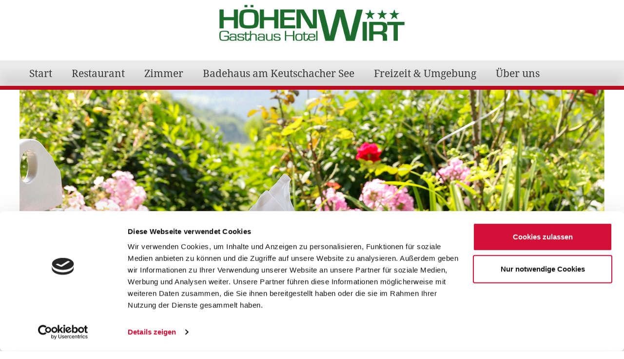

--- FILE ---
content_type: text/html; charset=UTF-8
request_url: https://www.hoehenwirt.at/start/img_8065/
body_size: 8850
content:

<!DOCTYPE html>
<html lang="de">
	<head>
		<meta charset="UTF-8" />
		<meta name="viewport" content="width=device-width, initial-scale=1">
    	
		<title>IMG_8065 - Höhenwirt</title>

		<link rel="pingback" href="https://www.hoehenwirt.at/xmlrpc.php">
		<link rel="profile" href="http://gmpg.org/xfn/11" />

		<link href='https://www.hoehenwirt.at/wp-content/themes/hoehenwirt/css/roboto.css' rel='stylesheet' type='text/css'>
		<link href='https://www.hoehenwirt.at/wp-content/themes/hoehenwirt/css/droidserif.css' rel='stylesheet' type='text/css'>

		<link href="https://www.hoehenwirt.at/wp-content/themes/hoehenwirt/css/default.css" rel="stylesheet">
		<link href="https://www.hoehenwirt.at/wp-content/themes/hoehenwirt/style.css" rel="stylesheet">

		<!--[if lt IE 9]>
			<script src="https://oss.maxcdn.com/libs/html5shiv/3.7.0/html5shiv.js"></script>
			<script src="https://oss.maxcdn.com/libs/respond.js/1.4.2/respond.min.js"></script>
			<meta http-equiv="X-UA-Compatible" content="IE=edge">
		<![endif]-->
		
		<script type="text/javascript"
		id="Cookiebot"
		src="https://consent.cookiebot.com/uc.js"
		data-cbid="8dc3007a-cc41-4a69-938e-ee6d79d43191"
							data-blockingmode="auto"
	></script>
<meta name='robots' content='index, follow, max-image-preview:large, max-snippet:-1, max-video-preview:-1' />

	<!-- This site is optimized with the Yoast SEO plugin v19.10 - https://yoast.com/wordpress/plugins/seo/ -->
	<link rel="canonical" href="https://www.hoehenwirt.at/start/img_8065/" />
	<meta property="og:locale" content="de_DE" />
	<meta property="og:type" content="article" />
	<meta property="og:title" content="IMG_8065 - Höhenwirt" />
	<meta property="og:url" content="https://www.hoehenwirt.at/start/img_8065/" />
	<meta property="og:site_name" content="Höhenwirt" />
	<meta property="og:image" content="https://www.hoehenwirt.at/start/img_8065" />
	<meta property="og:image:width" content="4022" />
	<meta property="og:image:height" content="2262" />
	<meta property="og:image:type" content="image/jpeg" />
	<meta name="twitter:card" content="summary_large_image" />
	<script type="application/ld+json" class="yoast-schema-graph">{"@context":"https://schema.org","@graph":[{"@type":"WebPage","@id":"https://www.hoehenwirt.at/start/img_8065/","url":"https://www.hoehenwirt.at/start/img_8065/","name":"IMG_8065 - Höhenwirt","isPartOf":{"@id":"https://www.hoehenwirt.at/#website"},"primaryImageOfPage":{"@id":"https://www.hoehenwirt.at/start/img_8065/#primaryimage"},"image":{"@id":"https://www.hoehenwirt.at/start/img_8065/#primaryimage"},"thumbnailUrl":"https://www.hoehenwirt.at/wp-content/uploads/2016/05/IMG_8065.jpeg","datePublished":"2020-09-22T08:01:25+00:00","dateModified":"2020-09-22T08:01:25+00:00","breadcrumb":{"@id":"https://www.hoehenwirt.at/start/img_8065/#breadcrumb"},"inLanguage":"de-DE","potentialAction":[{"@type":"ReadAction","target":["https://www.hoehenwirt.at/start/img_8065/"]}]},{"@type":"ImageObject","inLanguage":"de-DE","@id":"https://www.hoehenwirt.at/start/img_8065/#primaryimage","url":"https://www.hoehenwirt.at/wp-content/uploads/2016/05/IMG_8065.jpeg","contentUrl":"https://www.hoehenwirt.at/wp-content/uploads/2016/05/IMG_8065.jpeg","width":4022,"height":2262},{"@type":"BreadcrumbList","@id":"https://www.hoehenwirt.at/start/img_8065/#breadcrumb","itemListElement":[{"@type":"ListItem","position":1,"name":"Start","item":"https://www.hoehenwirt.at/"},{"@type":"ListItem","position":2,"name":"IMG_8065"}]},{"@type":"WebSite","@id":"https://www.hoehenwirt.at/#website","url":"https://www.hoehenwirt.at/","name":"Höhenwirt","description":"Erleben Sie Gastfreundschaft in ursprünglicher Atmosphäre und genießen Sie traditionelle österreichische Küche und internationale Spezialitäten.","potentialAction":[{"@type":"SearchAction","target":{"@type":"EntryPoint","urlTemplate":"https://www.hoehenwirt.at/?s={search_term_string}"},"query-input":"required name=search_term_string"}],"inLanguage":"de-DE"}]}</script>
	<!-- / Yoast SEO plugin. -->


<script type="text/javascript">
window._wpemojiSettings = {"baseUrl":"https:\/\/s.w.org\/images\/core\/emoji\/14.0.0\/72x72\/","ext":".png","svgUrl":"https:\/\/s.w.org\/images\/core\/emoji\/14.0.0\/svg\/","svgExt":".svg","source":{"concatemoji":"https:\/\/www.hoehenwirt.at\/wp-includes\/js\/wp-emoji-release.min.js?ver=6.1.1"}};
/*! This file is auto-generated */
!function(e,a,t){var n,r,o,i=a.createElement("canvas"),p=i.getContext&&i.getContext("2d");function s(e,t){var a=String.fromCharCode,e=(p.clearRect(0,0,i.width,i.height),p.fillText(a.apply(this,e),0,0),i.toDataURL());return p.clearRect(0,0,i.width,i.height),p.fillText(a.apply(this,t),0,0),e===i.toDataURL()}function c(e){var t=a.createElement("script");t.src=e,t.defer=t.type="text/javascript",a.getElementsByTagName("head")[0].appendChild(t)}for(o=Array("flag","emoji"),t.supports={everything:!0,everythingExceptFlag:!0},r=0;r<o.length;r++)t.supports[o[r]]=function(e){if(p&&p.fillText)switch(p.textBaseline="top",p.font="600 32px Arial",e){case"flag":return s([127987,65039,8205,9895,65039],[127987,65039,8203,9895,65039])?!1:!s([55356,56826,55356,56819],[55356,56826,8203,55356,56819])&&!s([55356,57332,56128,56423,56128,56418,56128,56421,56128,56430,56128,56423,56128,56447],[55356,57332,8203,56128,56423,8203,56128,56418,8203,56128,56421,8203,56128,56430,8203,56128,56423,8203,56128,56447]);case"emoji":return!s([129777,127995,8205,129778,127999],[129777,127995,8203,129778,127999])}return!1}(o[r]),t.supports.everything=t.supports.everything&&t.supports[o[r]],"flag"!==o[r]&&(t.supports.everythingExceptFlag=t.supports.everythingExceptFlag&&t.supports[o[r]]);t.supports.everythingExceptFlag=t.supports.everythingExceptFlag&&!t.supports.flag,t.DOMReady=!1,t.readyCallback=function(){t.DOMReady=!0},t.supports.everything||(n=function(){t.readyCallback()},a.addEventListener?(a.addEventListener("DOMContentLoaded",n,!1),e.addEventListener("load",n,!1)):(e.attachEvent("onload",n),a.attachEvent("onreadystatechange",function(){"complete"===a.readyState&&t.readyCallback()})),(e=t.source||{}).concatemoji?c(e.concatemoji):e.wpemoji&&e.twemoji&&(c(e.twemoji),c(e.wpemoji)))}(window,document,window._wpemojiSettings);
</script>
<style type="text/css">
img.wp-smiley,
img.emoji {
	display: inline !important;
	border: none !important;
	box-shadow: none !important;
	height: 1em !important;
	width: 1em !important;
	margin: 0 0.07em !important;
	vertical-align: -0.1em !important;
	background: none !important;
	padding: 0 !important;
}
</style>
	<link rel='stylesheet' id='wp-block-library-css' href='https://www.hoehenwirt.at/wp-includes/css/dist/block-library/style.min.css?ver=6.1.1' type='text/css' media='all' />
<link rel='stylesheet' id='classic-theme-styles-css' href='https://www.hoehenwirt.at/wp-includes/css/classic-themes.min.css?ver=1' type='text/css' media='all' />
<style id='global-styles-inline-css' type='text/css'>
body{--wp--preset--color--black: #000000;--wp--preset--color--cyan-bluish-gray: #abb8c3;--wp--preset--color--white: #ffffff;--wp--preset--color--pale-pink: #f78da7;--wp--preset--color--vivid-red: #cf2e2e;--wp--preset--color--luminous-vivid-orange: #ff6900;--wp--preset--color--luminous-vivid-amber: #fcb900;--wp--preset--color--light-green-cyan: #7bdcb5;--wp--preset--color--vivid-green-cyan: #00d084;--wp--preset--color--pale-cyan-blue: #8ed1fc;--wp--preset--color--vivid-cyan-blue: #0693e3;--wp--preset--color--vivid-purple: #9b51e0;--wp--preset--gradient--vivid-cyan-blue-to-vivid-purple: linear-gradient(135deg,rgba(6,147,227,1) 0%,rgb(155,81,224) 100%);--wp--preset--gradient--light-green-cyan-to-vivid-green-cyan: linear-gradient(135deg,rgb(122,220,180) 0%,rgb(0,208,130) 100%);--wp--preset--gradient--luminous-vivid-amber-to-luminous-vivid-orange: linear-gradient(135deg,rgba(252,185,0,1) 0%,rgba(255,105,0,1) 100%);--wp--preset--gradient--luminous-vivid-orange-to-vivid-red: linear-gradient(135deg,rgba(255,105,0,1) 0%,rgb(207,46,46) 100%);--wp--preset--gradient--very-light-gray-to-cyan-bluish-gray: linear-gradient(135deg,rgb(238,238,238) 0%,rgb(169,184,195) 100%);--wp--preset--gradient--cool-to-warm-spectrum: linear-gradient(135deg,rgb(74,234,220) 0%,rgb(151,120,209) 20%,rgb(207,42,186) 40%,rgb(238,44,130) 60%,rgb(251,105,98) 80%,rgb(254,248,76) 100%);--wp--preset--gradient--blush-light-purple: linear-gradient(135deg,rgb(255,206,236) 0%,rgb(152,150,240) 100%);--wp--preset--gradient--blush-bordeaux: linear-gradient(135deg,rgb(254,205,165) 0%,rgb(254,45,45) 50%,rgb(107,0,62) 100%);--wp--preset--gradient--luminous-dusk: linear-gradient(135deg,rgb(255,203,112) 0%,rgb(199,81,192) 50%,rgb(65,88,208) 100%);--wp--preset--gradient--pale-ocean: linear-gradient(135deg,rgb(255,245,203) 0%,rgb(182,227,212) 50%,rgb(51,167,181) 100%);--wp--preset--gradient--electric-grass: linear-gradient(135deg,rgb(202,248,128) 0%,rgb(113,206,126) 100%);--wp--preset--gradient--midnight: linear-gradient(135deg,rgb(2,3,129) 0%,rgb(40,116,252) 100%);--wp--preset--duotone--dark-grayscale: url('#wp-duotone-dark-grayscale');--wp--preset--duotone--grayscale: url('#wp-duotone-grayscale');--wp--preset--duotone--purple-yellow: url('#wp-duotone-purple-yellow');--wp--preset--duotone--blue-red: url('#wp-duotone-blue-red');--wp--preset--duotone--midnight: url('#wp-duotone-midnight');--wp--preset--duotone--magenta-yellow: url('#wp-duotone-magenta-yellow');--wp--preset--duotone--purple-green: url('#wp-duotone-purple-green');--wp--preset--duotone--blue-orange: url('#wp-duotone-blue-orange');--wp--preset--font-size--small: 13px;--wp--preset--font-size--medium: 20px;--wp--preset--font-size--large: 36px;--wp--preset--font-size--x-large: 42px;--wp--preset--spacing--20: 0.44rem;--wp--preset--spacing--30: 0.67rem;--wp--preset--spacing--40: 1rem;--wp--preset--spacing--50: 1.5rem;--wp--preset--spacing--60: 2.25rem;--wp--preset--spacing--70: 3.38rem;--wp--preset--spacing--80: 5.06rem;}:where(.is-layout-flex){gap: 0.5em;}body .is-layout-flow > .alignleft{float: left;margin-inline-start: 0;margin-inline-end: 2em;}body .is-layout-flow > .alignright{float: right;margin-inline-start: 2em;margin-inline-end: 0;}body .is-layout-flow > .aligncenter{margin-left: auto !important;margin-right: auto !important;}body .is-layout-constrained > .alignleft{float: left;margin-inline-start: 0;margin-inline-end: 2em;}body .is-layout-constrained > .alignright{float: right;margin-inline-start: 2em;margin-inline-end: 0;}body .is-layout-constrained > .aligncenter{margin-left: auto !important;margin-right: auto !important;}body .is-layout-constrained > :where(:not(.alignleft):not(.alignright):not(.alignfull)){max-width: var(--wp--style--global--content-size);margin-left: auto !important;margin-right: auto !important;}body .is-layout-constrained > .alignwide{max-width: var(--wp--style--global--wide-size);}body .is-layout-flex{display: flex;}body .is-layout-flex{flex-wrap: wrap;align-items: center;}body .is-layout-flex > *{margin: 0;}:where(.wp-block-columns.is-layout-flex){gap: 2em;}.has-black-color{color: var(--wp--preset--color--black) !important;}.has-cyan-bluish-gray-color{color: var(--wp--preset--color--cyan-bluish-gray) !important;}.has-white-color{color: var(--wp--preset--color--white) !important;}.has-pale-pink-color{color: var(--wp--preset--color--pale-pink) !important;}.has-vivid-red-color{color: var(--wp--preset--color--vivid-red) !important;}.has-luminous-vivid-orange-color{color: var(--wp--preset--color--luminous-vivid-orange) !important;}.has-luminous-vivid-amber-color{color: var(--wp--preset--color--luminous-vivid-amber) !important;}.has-light-green-cyan-color{color: var(--wp--preset--color--light-green-cyan) !important;}.has-vivid-green-cyan-color{color: var(--wp--preset--color--vivid-green-cyan) !important;}.has-pale-cyan-blue-color{color: var(--wp--preset--color--pale-cyan-blue) !important;}.has-vivid-cyan-blue-color{color: var(--wp--preset--color--vivid-cyan-blue) !important;}.has-vivid-purple-color{color: var(--wp--preset--color--vivid-purple) !important;}.has-black-background-color{background-color: var(--wp--preset--color--black) !important;}.has-cyan-bluish-gray-background-color{background-color: var(--wp--preset--color--cyan-bluish-gray) !important;}.has-white-background-color{background-color: var(--wp--preset--color--white) !important;}.has-pale-pink-background-color{background-color: var(--wp--preset--color--pale-pink) !important;}.has-vivid-red-background-color{background-color: var(--wp--preset--color--vivid-red) !important;}.has-luminous-vivid-orange-background-color{background-color: var(--wp--preset--color--luminous-vivid-orange) !important;}.has-luminous-vivid-amber-background-color{background-color: var(--wp--preset--color--luminous-vivid-amber) !important;}.has-light-green-cyan-background-color{background-color: var(--wp--preset--color--light-green-cyan) !important;}.has-vivid-green-cyan-background-color{background-color: var(--wp--preset--color--vivid-green-cyan) !important;}.has-pale-cyan-blue-background-color{background-color: var(--wp--preset--color--pale-cyan-blue) !important;}.has-vivid-cyan-blue-background-color{background-color: var(--wp--preset--color--vivid-cyan-blue) !important;}.has-vivid-purple-background-color{background-color: var(--wp--preset--color--vivid-purple) !important;}.has-black-border-color{border-color: var(--wp--preset--color--black) !important;}.has-cyan-bluish-gray-border-color{border-color: var(--wp--preset--color--cyan-bluish-gray) !important;}.has-white-border-color{border-color: var(--wp--preset--color--white) !important;}.has-pale-pink-border-color{border-color: var(--wp--preset--color--pale-pink) !important;}.has-vivid-red-border-color{border-color: var(--wp--preset--color--vivid-red) !important;}.has-luminous-vivid-orange-border-color{border-color: var(--wp--preset--color--luminous-vivid-orange) !important;}.has-luminous-vivid-amber-border-color{border-color: var(--wp--preset--color--luminous-vivid-amber) !important;}.has-light-green-cyan-border-color{border-color: var(--wp--preset--color--light-green-cyan) !important;}.has-vivid-green-cyan-border-color{border-color: var(--wp--preset--color--vivid-green-cyan) !important;}.has-pale-cyan-blue-border-color{border-color: var(--wp--preset--color--pale-cyan-blue) !important;}.has-vivid-cyan-blue-border-color{border-color: var(--wp--preset--color--vivid-cyan-blue) !important;}.has-vivid-purple-border-color{border-color: var(--wp--preset--color--vivid-purple) !important;}.has-vivid-cyan-blue-to-vivid-purple-gradient-background{background: var(--wp--preset--gradient--vivid-cyan-blue-to-vivid-purple) !important;}.has-light-green-cyan-to-vivid-green-cyan-gradient-background{background: var(--wp--preset--gradient--light-green-cyan-to-vivid-green-cyan) !important;}.has-luminous-vivid-amber-to-luminous-vivid-orange-gradient-background{background: var(--wp--preset--gradient--luminous-vivid-amber-to-luminous-vivid-orange) !important;}.has-luminous-vivid-orange-to-vivid-red-gradient-background{background: var(--wp--preset--gradient--luminous-vivid-orange-to-vivid-red) !important;}.has-very-light-gray-to-cyan-bluish-gray-gradient-background{background: var(--wp--preset--gradient--very-light-gray-to-cyan-bluish-gray) !important;}.has-cool-to-warm-spectrum-gradient-background{background: var(--wp--preset--gradient--cool-to-warm-spectrum) !important;}.has-blush-light-purple-gradient-background{background: var(--wp--preset--gradient--blush-light-purple) !important;}.has-blush-bordeaux-gradient-background{background: var(--wp--preset--gradient--blush-bordeaux) !important;}.has-luminous-dusk-gradient-background{background: var(--wp--preset--gradient--luminous-dusk) !important;}.has-pale-ocean-gradient-background{background: var(--wp--preset--gradient--pale-ocean) !important;}.has-electric-grass-gradient-background{background: var(--wp--preset--gradient--electric-grass) !important;}.has-midnight-gradient-background{background: var(--wp--preset--gradient--midnight) !important;}.has-small-font-size{font-size: var(--wp--preset--font-size--small) !important;}.has-medium-font-size{font-size: var(--wp--preset--font-size--medium) !important;}.has-large-font-size{font-size: var(--wp--preset--font-size--large) !important;}.has-x-large-font-size{font-size: var(--wp--preset--font-size--x-large) !important;}
.wp-block-navigation a:where(:not(.wp-element-button)){color: inherit;}
:where(.wp-block-columns.is-layout-flex){gap: 2em;}
.wp-block-pullquote{font-size: 1.5em;line-height: 1.6;}
</style>
<link rel='stylesheet' id='contact-form-7-css' href='https://www.hoehenwirt.at/wp-content/plugins/contact-form-7/includes/css/styles.css?ver=5.6.4' type='text/css' media='all' />
<link rel='stylesheet' id='dscf7-math-captcha-style-css' href='https://www.hoehenwirt.at/wp-content/plugins/ds-cf7-math-captcha/assets/css/style.css?ver=6.1.1' type='text/css' media='1' />
<link rel='stylesheet' id='slb_core-css' href='https://www.hoehenwirt.at/wp-content/plugins/simple-lightbox/client/css/app.css?ver=2.9.2' type='text/css' media='all' />
<script type='text/javascript' src='https://www.hoehenwirt.at/wp-includes/js/jquery/jquery.min.js?ver=3.6.1' id='jquery-core-js'></script>
<script type='text/javascript' src='https://www.hoehenwirt.at/wp-includes/js/jquery/jquery-migrate.min.js?ver=3.3.2' id='jquery-migrate-js'></script>
<link rel="https://api.w.org/" href="https://www.hoehenwirt.at/wp-json/" /><link rel="alternate" type="application/json" href="https://www.hoehenwirt.at/wp-json/wp/v2/media/1090" /><link rel="EditURI" type="application/rsd+xml" title="RSD" href="https://www.hoehenwirt.at/xmlrpc.php?rsd" />
<link rel="wlwmanifest" type="application/wlwmanifest+xml" href="https://www.hoehenwirt.at/wp-includes/wlwmanifest.xml" />
<meta name="generator" content="WordPress 6.1.1" />
<link rel='shortlink' href='https://www.hoehenwirt.at/?p=1090' />
<link rel="alternate" type="application/json+oembed" href="https://www.hoehenwirt.at/wp-json/oembed/1.0/embed?url=https%3A%2F%2Fwww.hoehenwirt.at%2Fstart%2Fimg_8065%2F" />
<link rel="alternate" type="text/xml+oembed" href="https://www.hoehenwirt.at/wp-json/oembed/1.0/embed?url=https%3A%2F%2Fwww.hoehenwirt.at%2Fstart%2Fimg_8065%2F&#038;format=xml" />
		<style type="text/css" id="wp-custom-css">
			#gallery-1 img
{
    border: 2px solid #cfcfcf;
    margin-right: auto;
    margin-left: auto;
	}		</style>
				

	</head>

	<body class="attachment attachment-template-default attachmentid-1090 attachment-jpeg">

		<div id="jump">
			<a href="#content">Zum Inhalt</a>
			<a href="#navigation">Zum Hauptmenü</a>
		</div>

		<div id="wrap">

			<div id="header">
				<div class="container">
					<div class="row">
						<div class="col-xs-12">
							<ul class="social-media-nav hidden-xs hidden-sm visible-md visible-lg">
								
															</ul>
						</div>
					</div>
					<div class="row">
						<div class="col-xxs-12 col-xxs-offset-0 col-xs-6 col-xs-offset-3 col-md-4 col-md-offset-4">
							<div class="logo">
								<a href="https://www.hoehenwirt.at/" title="Zur Startseite">
									<img src="https://www.hoehenwirt.at/wp-content/themes/hoehenwirt/img/logo-hoehenwirt.png" alt="Logo Höhenwirt"/> 									
								</a>
							</div>	
						</div>
					</div>
				</div>	
			</div>

						<div id="navigation">				
				<nav class="navbar navbar-default">								
					<div class="navbar-header">
						<div class="container container-padding">							
							<button type="button" class="navbar-toggle collapsed" data-toggle="collapse" data-target="#navbar-collapse-1">										
								<span class="text">Menü</span>
								<span class="icon">
									<span class="icon-bar"></span>
									<span class="icon-bar"></span>
									<span class="icon-bar"></span>
								</span>
							</button>	
						</div>
					</div>
					<div class="collapse navbar-collapse" id="navbar-collapse-1">
						<div class="container">
							<ul id="menu-hauptnavigation" class="nav navbar-nav"><li id="menu-item-62" class="menu-item menu-item-type-post_type menu-item-object-page menu-item-home menu-item-62"><a title="Start" href="https://www.hoehenwirt.at/">Start</a></li>
<li id="menu-item-70" class="menu-item menu-item-type-custom menu-item-object-custom menu-item-has-children menu-item-70 dropdown"><a title="Restaurant" href="#" data-toggle="dropdown" class="dropdown-toggle" aria-haspopup="true">Restaurant </a>
<ul role="menu" class=" dropdown-menu">
	<li id="menu-item-53" class="menu-item menu-item-type-post_type menu-item-object-page menu-item-53"><a title="Essen &#038; Trinken" href="https://www.hoehenwirt.at/restaurant/essen-trinken/">Essen &#038; Trinken</a></li>
	<li id="menu-item-65" class="menu-item menu-item-type-post_type menu-item-object-page menu-item-65"><a title="Tisch reservieren" href="https://www.hoehenwirt.at/restaurant/tisch-reservieren/">Tisch reservieren</a></li>
	<li id="menu-item-61" class="menu-item menu-item-type-post_type menu-item-object-page menu-item-61"><a title="Räumlichkeiten" href="https://www.hoehenwirt.at/restaurant/raeumlichkeiten/">Räumlichkeiten</a></li>
</ul>
</li>
<li id="menu-item-277" class="menu-item menu-item-type-post_type menu-item-object-page menu-item-277"><a title="Zimmer" href="https://www.hoehenwirt.at/zimmer/">Zimmer</a></li>
<li id="menu-item-50" class="menu-item menu-item-type-post_type menu-item-object-page menu-item-50"><a title="Badehaus am Keutschacher See" href="https://www.hoehenwirt.at/badestrand/">Badehaus am Keutschacher See</a></li>
<li id="menu-item-72" class="menu-item menu-item-type-custom menu-item-object-custom menu-item-has-children menu-item-72 dropdown"><a title="Freizeit &amp; Umgebung" href="#" data-toggle="dropdown" class="dropdown-toggle" aria-haspopup="true">Freizeit &#038; Umgebung </a>
<ul role="menu" class=" dropdown-menu">
	<li id="menu-item-55" class="menu-item menu-item-type-post_type menu-item-object-page menu-item-55"><a title="Freizeitaktivitäten" href="https://www.hoehenwirt.at/freizeit-umgebung/freizeitaktivitaeten/">Freizeitaktivitäten</a></li>
	<li id="menu-item-66" class="menu-item menu-item-type-post_type menu-item-object-page menu-item-66"><a title="Umgebung" href="https://www.hoehenwirt.at/freizeit-umgebung/umgebung/">Umgebung</a></li>
</ul>
</li>
<li id="menu-item-73" class="menu-item menu-item-type-custom menu-item-object-custom menu-item-has-children menu-item-73 dropdown"><a title="Über uns" href="#" data-toggle="dropdown" class="dropdown-toggle" aria-haspopup="true">Über uns </a>
<ul role="menu" class=" dropdown-menu">
	<li id="menu-item-59" class="menu-item menu-item-type-post_type menu-item-object-page menu-item-59"><a title="Philosophie" href="https://www.hoehenwirt.at/ueber-uns/philosophie/">Philosophie</a></li>
	<li id="menu-item-56" class="menu-item menu-item-type-post_type menu-item-object-page menu-item-56"><a title="Jobs" href="https://www.hoehenwirt.at/ueber-uns/jobs/">Jobs</a></li>
</ul>
</li>
<li id="menu-item-57" class="menu-item menu-item-type-post_type menu-item-object-page menu-item-57"><a title="Anfahrt/Kontakt" href="https://www.hoehenwirt.at/kontakt/">Anfahrt/Kontakt</a></li>
</ul>						</div>
					</div>
				</nav>	
			</div>

			<div id="content">
				<div class="container">
				 
					
					<div class="row">
						<div class="col-xs-12">
							<div class="hero-image">
																																		<img src="https://www.hoehenwirt.at/wp-content/uploads/2016/05/image-05.jpg" alt="" />
																
								<div class="title">
									<p>
																			<span>Start</span>
																		</p>
								</div>																
							</div>
						</div>
					</div>
					<div class="row">
						<div class="col-sm-12 col-md-8">							
							<div class="maincontent">								
								<h1>IMG_8065</h1>
								
																
								<p class="attachment"><a href="https://www.hoehenwirt.at/wp-content/uploads/2016/05/IMG_8065.jpeg" data-slb-active="1" data-slb-asset="2486272911" data-slb-internal="0" data-slb-group="slb"><img width="300" height="169" src="https://www.hoehenwirt.at/wp-content/uploads/2016/05/IMG_8065-300x169.jpeg" class="attachment-medium size-medium" alt="" decoding="async" loading="lazy" srcset="https://www.hoehenwirt.at/wp-content/uploads/2016/05/IMG_8065-300x169.jpeg 300w, https://www.hoehenwirt.at/wp-content/uploads/2016/05/IMG_8065-768x432.jpeg 768w, https://www.hoehenwirt.at/wp-content/uploads/2016/05/IMG_8065-1024x576.jpeg 1024w" sizes="(max-width: 300px) 100vw, 300px" /></a></p>
								<h3 class="sidebarheading"><span>Kontaktformular</span></h3>			<div class="textwidget"><div role="form" class="wpcf7" id="wpcf7-f95-p1090-o1" lang="de-DE" dir="ltr">
<div class="screen-reader-response"><p role="status" aria-live="polite" aria-atomic="true"></p> <ul></ul></div>
<form action="/start/img_8065/#wpcf7-f95-p1090-o1" method="post" class="wpcf7-form init form-horizontal" novalidate="novalidate" data-status="init">
<div style="display: none;">
<input type="hidden" name="_wpcf7" value="95" />
<input type="hidden" name="_wpcf7_version" value="5.6.4" />
<input type="hidden" name="_wpcf7_locale" value="de_DE" />
<input type="hidden" name="_wpcf7_unit_tag" value="wpcf7-f95-p1090-o1" />
<input type="hidden" name="_wpcf7_container_post" value="1090" />
<input type="hidden" name="_wpcf7_posted_data_hash" value="" />
</div>
<div class="form-group">
<div class="row">
                <label for="form-1" class="col-sm-2 col-xs-12">Name</label>
<div class="col-sm-10 col-xs-12"><span class="wpcf7-form-control-wrap" data-name="your-name"><input type="text" name="your-name" value="" size="40" class="wpcf7-form-control wpcf7-text wpcf7-validates-as-required form-control" aria-required="true" aria-invalid="false" /></span></div>
</div>
</div>
<div class="form-group">
<div class="row">
		<label for="form-2" class="col-sm-2 col-xs-12">Telefon</label>
<div class="col-sm-10 col-xs-12"><span class="wpcf7-form-control-wrap" data-name="your-tel"><input type="number" name="your-tel" value="" class="wpcf7-form-control wpcf7-number wpcf7-validates-as-required wpcf7-validates-as-number form-control" aria-required="true" aria-invalid="false" /></span></div>
</div>
</div>
<div class="form-group">
<div class="row">
		<label for="form-3" class="col-sm-2 col-xs-12">E-Mail</label>
<div class="col-sm-10 col-xs-12"><span class="wpcf7-form-control-wrap" data-name="your-email"><input type="email" name="your-email" value="" size="40" class="wpcf7-form-control wpcf7-text wpcf7-email wpcf7-validates-as-required wpcf7-validates-as-email form-control" aria-required="true" aria-invalid="false" /></span></div>
</div>
</div>
<div class="form-group">
<div class="row">
		<label for="form-4" class="col-sm-2 col-xs-12">Nachricht</label>
<div class="col-sm-10 col-xs-12"><span class="wpcf7-form-control-wrap" data-name="your-message"><textarea name="your-message" cols="40" rows="4" class="wpcf7-form-control wpcf7-textarea wpcf7-validates-as-required form-control" aria-required="true" aria-invalid="false"></textarea></span></div>
</div>
</div>
<div class="form-group">
<div class="row">
		<label for="spamprotect" class="col-sm-2 col-xs-12">Spamschutz</label>
<div class="col-sm-10 col-xs-12"><p class="dscf7captcha"><input name="dscf7_hidden_val1-dscf7captcha-624" id="dscf7_hidden_val1-dscf7captcha-624" type="hidden" value="5" /><input name="dscf7_hidden_val2-dscf7captcha-624" id="dscf7_hidden_val2-dscf7captcha-624" type="hidden" value="9" /><input name="dscf7_hidden_action-dscf7captcha-624" id="dscf7_hidden_action-dscf7captcha-624" type="hidden" value="+" />Lösen Sie die Rechnung: <span class="cf7as-firstAct">9</span> +<span class="cf7as-firstAct"> 5</span> ? <a href="javascript:void(0)" id=dscf7captcha-624 class="dscf7_refresh_captcha"><img class="dscf7_captcha_icon" src="https://www.hoehenwirt.at/wp-content/plugins/ds-cf7-math-captcha/assets/img/icons8-refresh-30.png"/><img class="dscf7_captcha_reload_icon" src="https://www.hoehenwirt.at/wp-content/plugins/ds-cf7-math-captcha/assets/img/446bcd468478f5bfb7b4e5c804571392_w200.gif" style="display:none; width:30px" /></a><br><span class="wpcf7-form-control-wrap dscf7captcha-624"> <input type="text" aria-invalid="false" aria-required="true" class="wpcf7-form-control wpcf7-text wpcf7-validates-as-required" size="5" value="" name="dscf7captcha-624" placeholder="Ihre Antwort" style="width:200px;margin-bottom:10px;" oninput="this.value = this.value.replace(/[^0-9.]/g, '').replace(/(\..*)\./g, '$1');"></span></p></div>
</div>
</div>
<div class="form-group">
<div class="row">
		<button type="submit" class="btn wpcf7-form-control wpcf7-submit">Nachricht senden</button>
	    </div>
</div>
<div class="wpcf7-response-output" aria-hidden="true"></div></form></div></div>
				
							</div>
						</div>	

						<div class="col-sm-12 col-md-4">
													
							<div class="sidebar">
								<h2>Aktuell</h2>	
								<div class="row">
									
									
										<div class="col-xs-12 col-sm-8 col-md-12">
											<a href="#" style="margin-bottom: 15px; display: block;">
																												   <img width="2560" height="1920" src="https://www.hoehenwirt.at/wp-content/uploads/2024/10/IMG_4871-scaled.jpeg" class="img-responsive wp-post-image" alt="" decoding="async" srcset="https://www.hoehenwirt.at/wp-content/uploads/2024/10/IMG_4871-scaled.jpeg 2560w, https://www.hoehenwirt.at/wp-content/uploads/2024/10/IMG_4871-300x225.jpeg 300w, https://www.hoehenwirt.at/wp-content/uploads/2024/10/IMG_4871-1024x768.jpeg 1024w, https://www.hoehenwirt.at/wp-content/uploads/2024/10/IMG_4871-768x576.jpeg 768w, https://www.hoehenwirt.at/wp-content/uploads/2024/10/IMG_4871-1536x1152.jpeg 1536w, https://www.hoehenwirt.at/wp-content/uploads/2024/10/IMG_4871-2048x1536.jpeg 2048w" sizes="(max-width: 2560px) 100vw, 2560px" />																			</a>
										</div>
										<div class="col-xs-12 col-sm-4 col-md-12">
											<h3><a href="#">Saisonende 2025 herzlichen Dank!</a></h3>
											<p>Am 28. September beendet der Höhenwirt die Saison 2025 mit einem herzlichen Dank an Sie, liebe Gäste, Freundinnen und Freunde des Gasthaus Hotel Höhenwirt. Ein besonderer Dank gilt auch unseren Mitarbeitenden, die uns und Sie mit viel Arbeitseinsatz, Haltung und Freundlichkeit durch die Saison begleitet haben: Vielen Dank, najlepša hvala, puno ti hvala, Большое спасибо, hvala ti mnogo! </p>
											<a class="more" href="https://www.hoehenwirt.at/saisonende-2016-herzlichen-dank/">Mehr erfahren</a>
										</div>

																													
								</div>
							</div>
						</div>								
					</div>

										
		
				</div>
			</div>

			<div id="footer">
				<div class="container">
					<div class="row">						
						<div class="col-xs-12 col-sm-7">
							<div class="image hidden-xxs">
								<a href="http://www.falstaff.at/ld/r/hoehenwirt-keutschach" target="_blank">
																		<img src="https://www.hoehenwirt.at/wp-content/uploads/2016/05/falstaff-restaurantguide-2016.jpg" alt="">
								</a>	
							</div>
							<div class="text">
								<h3>Kontakt</h3>
								<p>
									<strong>Gasthaus Hotel Höhenwirt</strong><br/>
									Andreas Miklautz<br/>
									Höhe 4, 9074 Keutschach								</p>
								<p>
									Telefon: +43(0) 4273/ 23 28<br/>								
									E-Mail: <a href="mailto:office@hoehenwirt.at">office@hoehenwirt.at</a> 								
								</p>	
							</div>
						</div>
						<div class="col-xs-12 col-sm-5">
							<ul class="social-media-nav hidden-xs hidden-sm visible-md visible-lg">
								
															</ul>
							<ul id="menu-footer-navigation" class="weblinks"><li id="menu-item-79" class="menu-item menu-item-type-post_type menu-item-object-page menu-item-79"><a href="https://www.hoehenwirt.at/agb/">AGB</a></li>
<li id="menu-item-80" class="menu-item menu-item-type-post_type menu-item-object-page menu-item-80"><a href="https://www.hoehenwirt.at/impressum/">Impressum</a></li>
<li id="menu-item-1159" class="menu-item menu-item-type-post_type menu-item-object-page menu-item-1159"><a href="https://www.hoehenwirt.at/datenschutzerklaerung/">Datenschutz</a></li>
<li id="menu-item-1158" class="menu-item menu-item-type-post_type menu-item-object-page menu-item-1158"><a href="https://www.hoehenwirt.at/cookies/">Cookies</a></li>
<li id="menu-item-137" class="up menu-item menu-item-type-custom menu-item-object-custom menu-item-137"><a title="Zum Seitenanfang" href="#">Nach oben</a></li>
</ul>														
						</div>						
					</div>
				</div>			
			</div>

		</div> <!-- #wrap -->

		<script src="https://www.hoehenwirt.at/wp-content/themes/hoehenwirt/js/vendor/jquery-1.11.2.min.js"></script>
		<script src="https://www.hoehenwirt.at/wp-content/themes/hoehenwirt/js/vendor/bootstrap-3.3.5.min.js"></script>
		<script src="https://www.hoehenwirt.at/wp-content/themes/hoehenwirt/js/vendor/jquery-royalslider.min.js"></script>
		<script src="https://www.hoehenwirt.at/wp-content/themes/hoehenwirt/js/default.js"></script>

		<script type='text/javascript' src='https://www.hoehenwirt.at/wp-content/plugins/contact-form-7/includes/swv/js/index.js?ver=5.6.4' id='swv-js'></script>
<script type='text/javascript' id='contact-form-7-js-extra'>
/* <![CDATA[ */
var wpcf7 = {"api":{"root":"https:\/\/www.hoehenwirt.at\/wp-json\/","namespace":"contact-form-7\/v1"}};
/* ]]> */
</script>
<script type='text/javascript' src='https://www.hoehenwirt.at/wp-content/plugins/contact-form-7/includes/js/index.js?ver=5.6.4' id='contact-form-7-js'></script>
<script type='text/javascript' id='dscf7_refresh_script-js-extra'>
/* <![CDATA[ */
var ajax_object = {"ajax_url":"https:\/\/www.hoehenwirt.at\/wp-admin\/admin-ajax.php"};
/* ]]> */
</script>
<script type='text/javascript' src='https://www.hoehenwirt.at/wp-content/plugins/ds-cf7-math-captcha/assets/js/script.js?ver=1.0.0' id='dscf7_refresh_script-js'></script>
<script type='text/javascript' src='https://www.hoehenwirt.at/wp-content/plugins/simple-lightbox/client/js/prod/lib.core.js?ver=2.9.2' id='slb_core-js'></script>
<script type='text/javascript' src='https://www.hoehenwirt.at/wp-content/plugins/simple-lightbox/client/js/prod/lib.view.js?ver=2.9.2' id='slb_view-js'></script>
<script type='text/javascript' src='https://www.hoehenwirt.at/wp-content/plugins/simple-lightbox/themes/baseline/js/prod/client.js?ver=2.9.2' id='slb-asset-slb_baseline-base-js'></script>
<script type='text/javascript' src='https://www.hoehenwirt.at/wp-content/plugins/simple-lightbox/themes/default/js/prod/client.js?ver=2.9.2' id='slb-asset-slb_default-base-js'></script>
<script type='text/javascript' src='https://www.hoehenwirt.at/wp-content/plugins/simple-lightbox/template-tags/item/js/prod/tag.item.js?ver=2.9.2' id='slb-asset-item-base-js'></script>
<script type='text/javascript' src='https://www.hoehenwirt.at/wp-content/plugins/simple-lightbox/template-tags/ui/js/prod/tag.ui.js?ver=2.9.2' id='slb-asset-ui-base-js'></script>
<script type='text/javascript' src='https://www.hoehenwirt.at/wp-content/plugins/simple-lightbox/content-handlers/image/js/prod/handler.image.js?ver=2.9.2' id='slb-asset-image-base-js'></script>
<script type="text/javascript" id="slb_footer">/* <![CDATA[ */if ( !!window.jQuery ) {(function($){$(document).ready(function(){if ( !!window.SLB && SLB.has_child('View.init') ) { SLB.View.init({"ui_autofit":true,"ui_animate":true,"slideshow_autostart":true,"slideshow_duration":"6","group_loop":true,"ui_overlay_opacity":"0.8","ui_title_default":false,"theme_default":"slb_default","ui_labels":{"loading":"Loading","close":"Close","nav_next":"Next","nav_prev":"Previous","slideshow_start":"Start slideshow","slideshow_stop":"Stop slideshow","group_status":"Bild %current% von %total%"}}); }
if ( !!window.SLB && SLB.has_child('View.assets') ) { {$.extend(SLB.View.assets, {"2486272911":{"id":1090,"type":"image","internal":true,"source":"https:\/\/www.hoehenwirt.at\/wp-content\/uploads\/2016\/05\/IMG_8065.jpeg","title":"IMG_8065","caption":"","description":""}});} }
/* THM */
if ( !!window.SLB && SLB.has_child('View.extend_theme') ) { SLB.View.extend_theme('slb_baseline',{"name":"Grundlinie","parent":"","styles":[{"handle":"base","uri":"https:\/\/www.hoehenwirt.at\/wp-content\/plugins\/simple-lightbox\/themes\/baseline\/css\/style.css","deps":[]}],"layout_raw":"<div class=\"slb_container\"><div class=\"slb_content\">{{item.content}}<div class=\"slb_nav\"><span class=\"slb_prev\">{{ui.nav_prev}}<\/span><span class=\"slb_next\">{{ui.nav_next}}<\/span><\/div><div class=\"slb_controls\"><span class=\"slb_close\">{{ui.close}}<\/span><span class=\"slb_slideshow\">{{ui.slideshow_control}}<\/span><\/div><div class=\"slb_loading\">{{ui.loading}}<\/div><\/div><div class=\"slb_details\"><div class=\"inner\"><div class=\"slb_data\"><div class=\"slb_data_content\"><span class=\"slb_data_title\">{{item.title}}<\/span><span class=\"slb_group_status\">{{ui.group_status}}<\/span><div class=\"slb_data_desc\">{{item.description}}<\/div><\/div><\/div><div class=\"slb_nav\"><span class=\"slb_prev\">{{ui.nav_prev}}<\/span><span class=\"slb_next\">{{ui.nav_next}}<\/span><\/div><\/div><\/div><\/div>"}); }if ( !!window.SLB && SLB.has_child('View.extend_theme') ) { SLB.View.extend_theme('slb_default',{"name":"Standard (hell)","parent":"slb_baseline","styles":[{"handle":"base","uri":"https:\/\/www.hoehenwirt.at\/wp-content\/plugins\/simple-lightbox\/themes\/default\/css\/style.css","deps":[]}]}); }})})(jQuery);}/* ]]> */</script>
<script type="text/javascript" id="slb_context">/* <![CDATA[ */if ( !!window.jQuery ) {(function($){$(document).ready(function(){if ( !!window.SLB ) { {$.extend(SLB, {"context":["public","user_guest"]});} }})})(jQuery);}/* ]]> */</script>
	</body>
</html>

--- FILE ---
content_type: text/css
request_url: https://www.hoehenwirt.at/wp-content/themes/hoehenwirt/css/roboto.css
body_size: 348
content:
/* roboto-100 - latin */
@font-face {
  font-family: 'Roboto';
  font-style: normal;
  font-weight: 100;
  src: url('../css/fonts/Roboto/roboto-v30-latin-100.eot'); /* IE9 Compat Modes */
  src: local(''),
       url('../css/fonts/Roboto/roboto-v30-latin-100.eot?#iefix') format('embedded-opentype'), /* IE6-IE8 */
       url('../css/fonts/Roboto/roboto-v30-latin-100.woff2') format('woff2'), /* Super Modern Browsers */
       url('../css/fonts/Roboto/roboto-v30-latin-100.woff') format('woff'), /* Modern Browsers */
       url('../css/fonts/Roboto/roboto-v30-latin-100.ttf') format('truetype'), /* Safari, Android, iOS */
       url('../css/fonts/Roboto/roboto-v30-latin-100.svg#Roboto') format('svg'); /* Legacy iOS */
}
/* roboto-100italic - latin */
@font-face {
  font-family: 'Roboto';
  font-style: italic;
  font-weight: 100;
  src: url('../css/fonts/Roboto/roboto-v30-latin-100italic.eot'); /* IE9 Compat Modes */
  src: local(''),
       url('../css/fonts/Roboto/roboto-v30-latin-100italic.eot?#iefix') format('embedded-opentype'), /* IE6-IE8 */
       url('../css/fonts/Roboto/roboto-v30-latin-100italic.woff2') format('woff2'), /* Super Modern Browsers */
       url('../css/fonts/Roboto/roboto-v30-latin-100italic.woff') format('woff'), /* Modern Browsers */
       url('../css/fonts/Roboto/roboto-v30-latin-100italic.ttf') format('truetype'), /* Safari, Android, iOS */
       url('../css/fonts/Roboto/roboto-v30-latin-100italic.svg#Roboto') format('svg'); /* Legacy iOS */
}
/* roboto-300 - latin */
@font-face {
  font-family: 'Roboto';
  font-style: normal;
  font-weight: 300;
  src: url('../css/fonts/Roboto/roboto-v30-latin-300.eot'); /* IE9 Compat Modes */
  src: local(''),
       url('../css/fonts/Roboto/roboto-v30-latin-300.eot?#iefix') format('embedded-opentype'), /* IE6-IE8 */
       url('../css/fonts/Roboto/roboto-v30-latin-300.woff2') format('woff2'), /* Super Modern Browsers */
       url('../css/fonts/Roboto/roboto-v30-latin-300.woff') format('woff'), /* Modern Browsers */
       url('../css/fonts/Roboto/roboto-v30-latin-300.ttf') format('truetype'), /* Safari, Android, iOS */
       url('../css/fonts/Roboto/roboto-v30-latin-300.svg#Roboto') format('svg'); /* Legacy iOS */
}
/* roboto-300italic - latin */
@font-face {
  font-family: 'Roboto';
  font-style: italic;
  font-weight: 300;
  src: url('../css/fonts/Roboto/roboto-v30-latin-300italic.eot'); /* IE9 Compat Modes */
  src: local(''),
       url('../css/fonts/Roboto/roboto-v30-latin-300italic.eot?#iefix') format('embedded-opentype'), /* IE6-IE8 */
       url('../css/fonts/Roboto/roboto-v30-latin-300italic.woff2') format('woff2'), /* Super Modern Browsers */
       url('../css/fonts/Roboto/roboto-v30-latin-300italic.woff') format('woff'), /* Modern Browsers */
       url('../css/fonts/Roboto/roboto-v30-latin-300italic.ttf') format('truetype'), /* Safari, Android, iOS */
       url('../css/fonts/Roboto/roboto-v30-latin-300italic.svg#Roboto') format('svg'); /* Legacy iOS */
}
/* roboto-regular - latin */
@font-face {
  font-family: 'Roboto';
  font-style: normal;
  font-weight: 400;
  src: url('../css/fonts/Roboto/roboto-v30-latin-regular.eot'); /* IE9 Compat Modes */
  src: local(''),
       url('../css/fonts/Roboto/roboto-v30-latin-regular.eot?#iefix') format('embedded-opentype'), /* IE6-IE8 */
       url('../css/fonts/Roboto/roboto-v30-latin-regular.woff2') format('woff2'), /* Super Modern Browsers */
       url('../css/fonts/Roboto/roboto-v30-latin-regular.woff') format('woff'), /* Modern Browsers */
       url('../css/fonts/Roboto/roboto-v30-latin-regular.ttf') format('truetype'), /* Safari, Android, iOS */
       url('../css/fonts/Roboto/roboto-v30-latin-regular.svg#Roboto') format('svg'); /* Legacy iOS */
}
/* roboto-italic - latin */
@font-face {
  font-family: 'Roboto';
  font-style: italic;
  font-weight: 400;
  src: url('../css/fonts/Roboto/roboto-v30-latin-italic.eot'); /* IE9 Compat Modes */
  src: local(''),
       url('../css/fonts/Roboto/roboto-v30-latin-italic.eot?#iefix') format('embedded-opentype'), /* IE6-IE8 */
       url('../css/fonts/Roboto/roboto-v30-latin-italic.woff2') format('woff2'), /* Super Modern Browsers */
       url('../css/fonts/Roboto/roboto-v30-latin-italic.woff') format('woff'), /* Modern Browsers */
       url('../css/fonts/Roboto/roboto-v30-latin-italic.ttf') format('truetype'), /* Safari, Android, iOS */
       url('../css/fonts/Roboto/roboto-v30-latin-italic.svg#Roboto') format('svg'); /* Legacy iOS */
}
/* roboto-500 - latin */
@font-face {
  font-family: 'Roboto';
  font-style: normal;
  font-weight: 500;
  src: url('../css/fonts/Roboto/roboto-v30-latin-500.eot'); /* IE9 Compat Modes */
  src: local(''),
       url('../css/fonts/Roboto/roboto-v30-latin-500.eot?#iefix') format('embedded-opentype'), /* IE6-IE8 */
       url('../css/fonts/Roboto/roboto-v30-latin-500.woff2') format('woff2'), /* Super Modern Browsers */
       url('../css/fonts/Roboto/roboto-v30-latin-500.woff') format('woff'), /* Modern Browsers */
       url('../css/fonts/Roboto/roboto-v30-latin-500.ttf') format('truetype'), /* Safari, Android, iOS */
       url('../css/fonts/Roboto/roboto-v30-latin-500.svg#Roboto') format('svg'); /* Legacy iOS */
}
/* roboto-500italic - latin */
@font-face {
  font-family: 'Roboto';
  font-style: italic;
  font-weight: 500;
  src: url('../css/fonts/Roboto/roboto-v30-latin-500italic.eot'); /* IE9 Compat Modes */
  src: local(''),
       url('../css/fonts/Roboto/roboto-v30-latin-500italic.eot?#iefix') format('embedded-opentype'), /* IE6-IE8 */
       url('../css/fonts/Roboto/roboto-v30-latin-500italic.woff2') format('woff2'), /* Super Modern Browsers */
       url('../css/fonts/Roboto/roboto-v30-latin-500italic.woff') format('woff'), /* Modern Browsers */
       url('../css/fonts/Roboto/roboto-v30-latin-500italic.ttf') format('truetype'), /* Safari, Android, iOS */
       url('../css/fonts/Roboto/roboto-v30-latin-500italic.svg#Roboto') format('svg'); /* Legacy iOS */
}
/* roboto-700 - latin */
@font-face {
  font-family: 'Roboto';
  font-style: normal;
  font-weight: 700;
  src: url('../css/fonts/Roboto/roboto-v30-latin-700.eot'); /* IE9 Compat Modes */
  src: local(''),
       url('../css/fonts/Roboto/roboto-v30-latin-700.eot?#iefix') format('embedded-opentype'), /* IE6-IE8 */
       url('../css/fonts/Roboto/roboto-v30-latin-700.woff2') format('woff2'), /* Super Modern Browsers */
       url('../css/fonts/Roboto/roboto-v30-latin-700.woff') format('woff'), /* Modern Browsers */
       url('../css/fonts/Roboto/roboto-v30-latin-700.ttf') format('truetype'), /* Safari, Android, iOS */
       url('../css/fonts/Roboto/roboto-v30-latin-700.svg#Roboto') format('svg'); /* Legacy iOS */
}
/* roboto-700italic - latin */
@font-face {
  font-family: 'Roboto';
  font-style: italic;
  font-weight: 700;
  src: url('../css/fonts/Roboto/roboto-v30-latin-700italic.eot'); /* IE9 Compat Modes */
  src: local(''),
       url('../css/fonts/Roboto/roboto-v30-latin-700italic.eot?#iefix') format('embedded-opentype'), /* IE6-IE8 */
       url('../css/fonts/Roboto/roboto-v30-latin-700italic.woff2') format('woff2'), /* Super Modern Browsers */
       url('../css/fonts/Roboto/roboto-v30-latin-700italic.woff') format('woff'), /* Modern Browsers */
       url('../css/fonts/Roboto/roboto-v30-latin-700italic.ttf') format('truetype'), /* Safari, Android, iOS */
       url('../css/fonts/Roboto/roboto-v30-latin-700italic.svg#Roboto') format('svg'); /* Legacy iOS */
}
/* roboto-900 - latin */
@font-face {
  font-family: 'Roboto';
  font-style: normal;
  font-weight: 900;
  src: url('../css/fonts/Roboto/roboto-v30-latin-900.eot'); /* IE9 Compat Modes */
  src: local(''),
       url('../css/fonts/Roboto/roboto-v30-latin-900.eot?#iefix') format('embedded-opentype'), /* IE6-IE8 */
       url('../css/fonts/Roboto/roboto-v30-latin-900.woff2') format('woff2'), /* Super Modern Browsers */
       url('../css/fonts/Roboto/roboto-v30-latin-900.woff') format('woff'), /* Modern Browsers */
       url('../css/fonts/Roboto/roboto-v30-latin-900.ttf') format('truetype'), /* Safari, Android, iOS */
       url('../css/fonts/Roboto/roboto-v30-latin-900.svg#Roboto') format('svg'); /* Legacy iOS */
}
/* roboto-900italic - latin */
@font-face {
  font-family: 'Roboto';
  font-style: italic;
  font-weight: 900;
  src: url('../css/fonts/Roboto/roboto-v30-latin-900italic.eot'); /* IE9 Compat Modes */
  src: local(''),
       url('../css/fonts/Roboto/roboto-v30-latin-900italic.eot?#iefix') format('embedded-opentype'), /* IE6-IE8 */
       url('../css/fonts/Roboto/roboto-v30-latin-900italic.woff2') format('woff2'), /* Super Modern Browsers */
       url('../css/fonts/Roboto/roboto-v30-latin-900italic.woff') format('woff'), /* Modern Browsers */
       url('../css/fonts/Roboto/roboto-v30-latin-900italic.ttf') format('truetype'), /* Safari, Android, iOS */
       url('../css/fonts/Roboto/roboto-v30-latin-900italic.svg#Roboto') format('svg'); /* Legacy iOS */
}

--- FILE ---
content_type: text/css
request_url: https://www.hoehenwirt.at/wp-content/themes/hoehenwirt/style.css
body_size: -108
content:
/*
Theme Name: Höhenwirt
Theme URI: http://www.seam.at
Author: seammediagroup // Christoph Kirmaier
Version: 1.0
Author URI: http://www.seam.at
*/ 
.grecaptcha-badge { visibility: hidden; }

--- FILE ---
content_type: application/javascript
request_url: https://www.hoehenwirt.at/wp-content/themes/hoehenwirt/js/default.js
body_size: 379
content:
/* ========================================================================
/* Custom Javascript by seam.at
 * ======================================================================== */

$(document).ready(function() {

	if ($(".royalSlider").length ) {
   		$(".royalSlider").royalSlider({
			usePreloader: true,
			loop: true,
			keyboardNavEnabled: true,
			controlsInside: false,
			imageScaleMode: 'fill',
			arrowsNavAutoHide: false,
			autoScaleSlider: true, 
			autoScaleSliderWidth: 2000,
			autoScaleSliderHeight: 1200,
			controlNavigation: 'bullets',
			thumbsFitInViewport: false,
			navigateByClick: true,
			transitionSpeed: 500,
			startSlideId: 0,
			autoPlay: {
				enabled: true,
				pauseOnHover: false,
				delay: 5000
			},
			transitionType:'fade',
			globalCaption: false,
			deeplinking: {
				enabled: true,
				change: false
			},  
			block:{
				delay:6000
			},
		}); 
	}
	
	$('.up').on('click', function(e) {
		e.preventDefault;
		$('html, body').animate({ scrollTop: 0}, 550);
		return false;
	});

});

$(window).resize(function(){
	
});


/* ========================================================================
/* Globale Funktionen
 * ======================================================================== */

function getWidth() {
	if 		(self.innerWidth) 													return self.innerWidth;
	else if (document.documentElement && document.documentElement.clientHeight)	return document.documentElement.clientWidth;
	else if (document.body) 													return document.body.clientWidth;
	return 0;
}

function getHeight() {
	if 		(self.innerHeight) 													return self.innerHeight;
	else if (document.documentElement && document.documentElement.clientHeight)	return document.documentElement.clientHeight;
	else if (document.body) 													return document.body.clientHeight;
	return 0;
}

function getOffset() {
	return window.pageYOffset || document.documentElement.scrollTop;
}

--- FILE ---
content_type: application/javascript
request_url: https://www.hoehenwirt.at/wp-content/themes/hoehenwirt/js/default.js
body_size: 402
content:
/* ========================================================================
/* Custom Javascript by seam.at
 * ======================================================================== */

$(document).ready(function() {

	if ($(".royalSlider").length ) {
   		$(".royalSlider").royalSlider({
			usePreloader: true,
			loop: true,
			keyboardNavEnabled: true,
			controlsInside: false,
			imageScaleMode: 'fill',
			arrowsNavAutoHide: false,
			autoScaleSlider: true, 
			autoScaleSliderWidth: 2000,
			autoScaleSliderHeight: 1200,
			controlNavigation: 'bullets',
			thumbsFitInViewport: false,
			navigateByClick: true,
			transitionSpeed: 500,
			startSlideId: 0,
			autoPlay: {
				enabled: true,
				pauseOnHover: false,
				delay: 5000
			},
			transitionType:'fade',
			globalCaption: false,
			deeplinking: {
				enabled: true,
				change: false
			},  
			block:{
				delay:6000
			},
		}); 
	}
	
	$('.up').on('click', function(e) {
		e.preventDefault;
		$('html, body').animate({ scrollTop: 0}, 550);
		return false;
	});

});

$(window).resize(function(){
	
});


/* ========================================================================
/* Globale Funktionen
 * ======================================================================== */

function getWidth() {
	if 		(self.innerWidth) 													return self.innerWidth;
	else if (document.documentElement && document.documentElement.clientHeight)	return document.documentElement.clientWidth;
	else if (document.body) 													return document.body.clientWidth;
	return 0;
}

function getHeight() {
	if 		(self.innerHeight) 													return self.innerHeight;
	else if (document.documentElement && document.documentElement.clientHeight)	return document.documentElement.clientHeight;
	else if (document.body) 													return document.body.clientHeight;
	return 0;
}

function getOffset() {
	return window.pageYOffset || document.documentElement.scrollTop;
}

--- FILE ---
content_type: application/x-javascript
request_url: https://consentcdn.cookiebot.com/consentconfig/8dc3007a-cc41-4a69-938e-ee6d79d43191/hoehenwirt.at/configuration.js
body_size: -29
content:
CookieConsent.configuration.tags.push({id:192820139,type:"script",tagID:"",innerHash:"",outerHash:"",tagHash:"10803004027829",url:"https://consent.cookiebot.com/uc.js",resolvedUrl:"https://consent.cookiebot.com/uc.js",cat:[1]});